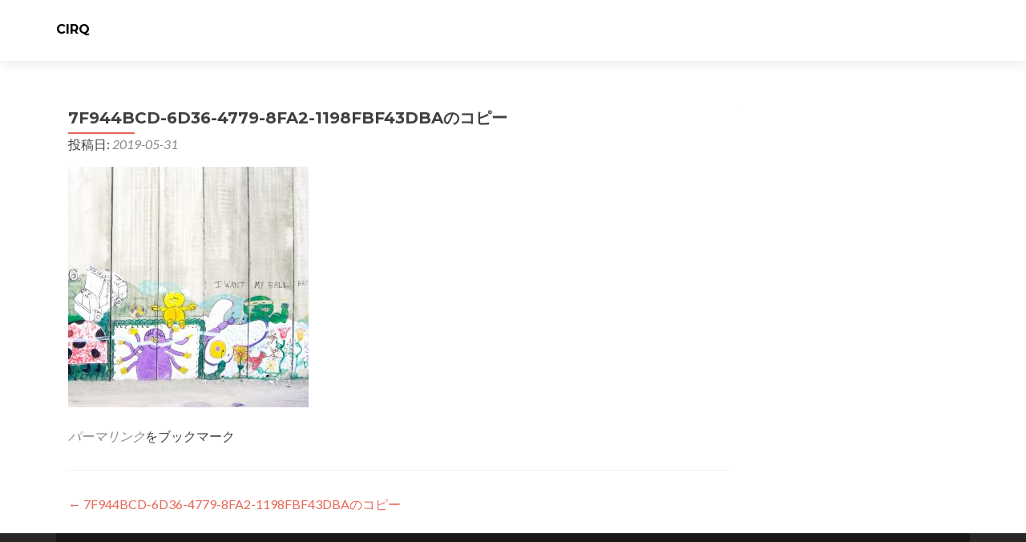

--- FILE ---
content_type: text/html; charset=UTF-8
request_url: https://cirq-cirq-cirq.com/7f944bcd-6d36-4779-8fa2-1198fbf43dba%E3%81%AE%E3%82%B3%E3%83%92%E3%82%9A%E3%83%BC/
body_size: 41220
content:
<!DOCTYPE html>

<html dir="ltr" lang="ja" prefix="og: https://ogp.me/ns#">

<head>

<meta charset="UTF-8">
<meta name="viewport" content="width=device-width, initial-scale=1">
<link rel="profile" href="http://gmpg.org/xfn/11">
<link rel="pingback" href="https://cirq-cirq-cirq.com/top/xmlrpc.php">

<title>7F944BCD-6D36-4779-8FA2-1198FBF43DBAのコピー | CIRQ</title>

		<!-- All in One SEO 4.5.9.2 - aioseo.com -->
		<meta name="robots" content="max-snippet:-1, max-image-preview:large, max-video-preview:-1" />
		<link rel="canonical" href="https://cirq-cirq-cirq.com/7f944bcd-6d36-4779-8fa2-1198fbf43dba%e3%81%ae%e3%82%b3%e3%83%92%e3%82%9a%e3%83%bc/" />
		<meta name="generator" content="All in One SEO (AIOSEO) 4.5.9.2" />
		<meta property="og:locale" content="ja_JP" />
		<meta property="og:site_name" content="CIRQ |" />
		<meta property="og:type" content="article" />
		<meta property="og:title" content="7F944BCD-6D36-4779-8FA2-1198FBF43DBAのコピー | CIRQ" />
		<meta property="og:url" content="https://cirq-cirq-cirq.com/7f944bcd-6d36-4779-8fa2-1198fbf43dba%e3%81%ae%e3%82%b3%e3%83%92%e3%82%9a%e3%83%bc/" />
		<meta property="article:published_time" content="2019-05-31T01:31:41+00:00" />
		<meta property="article:modified_time" content="2019-05-31T01:31:41+00:00" />
		<meta name="twitter:card" content="summary" />
		<meta name="twitter:title" content="7F944BCD-6D36-4779-8FA2-1198FBF43DBAのコピー | CIRQ" />
		<meta name="google" content="nositelinkssearchbox" />
		<script type="application/ld+json" class="aioseo-schema">
			{"@context":"https:\/\/schema.org","@graph":[{"@type":"BreadcrumbList","@id":"https:\/\/cirq-cirq-cirq.com\/7f944bcd-6d36-4779-8fa2-1198fbf43dba%e3%81%ae%e3%82%b3%e3%83%92%e3%82%9a%e3%83%bc\/#breadcrumblist","itemListElement":[{"@type":"ListItem","@id":"https:\/\/cirq-cirq-cirq.com\/#listItem","position":1,"name":"\u5bb6","item":"https:\/\/cirq-cirq-cirq.com\/","nextItem":"https:\/\/cirq-cirq-cirq.com\/7f944bcd-6d36-4779-8fa2-1198fbf43dba%e3%81%ae%e3%82%b3%e3%83%92%e3%82%9a%e3%83%bc\/#listItem"},{"@type":"ListItem","@id":"https:\/\/cirq-cirq-cirq.com\/7f944bcd-6d36-4779-8fa2-1198fbf43dba%e3%81%ae%e3%82%b3%e3%83%92%e3%82%9a%e3%83%bc\/#listItem","position":2,"name":"7F944BCD-6D36-4779-8FA2-1198FBF43DBA\u306e\u30b3\u30d2\u309a\u30fc","previousItem":"https:\/\/cirq-cirq-cirq.com\/#listItem"}]},{"@type":"ItemPage","@id":"https:\/\/cirq-cirq-cirq.com\/7f944bcd-6d36-4779-8fa2-1198fbf43dba%e3%81%ae%e3%82%b3%e3%83%92%e3%82%9a%e3%83%bc\/#itempage","url":"https:\/\/cirq-cirq-cirq.com\/7f944bcd-6d36-4779-8fa2-1198fbf43dba%e3%81%ae%e3%82%b3%e3%83%92%e3%82%9a%e3%83%bc\/","name":"7F944BCD-6D36-4779-8FA2-1198FBF43DBA\u306e\u30b3\u30d2\u309a\u30fc | CIRQ","inLanguage":"ja","isPartOf":{"@id":"https:\/\/cirq-cirq-cirq.com\/#website"},"breadcrumb":{"@id":"https:\/\/cirq-cirq-cirq.com\/7f944bcd-6d36-4779-8fa2-1198fbf43dba%e3%81%ae%e3%82%b3%e3%83%92%e3%82%9a%e3%83%bc\/#breadcrumblist"},"author":{"@id":"https:\/\/cirq-cirq-cirq.com\/author\/circus\/#author"},"creator":{"@id":"https:\/\/cirq-cirq-cirq.com\/author\/circus\/#author"},"datePublished":"2019-05-31T10:31:41+09:00","dateModified":"2019-05-31T10:31:41+09:00"},{"@type":"Organization","@id":"https:\/\/cirq-cirq-cirq.com\/#organization","name":"CIRQ","url":"https:\/\/cirq-cirq-cirq.com\/"},{"@type":"Person","@id":"https:\/\/cirq-cirq-cirq.com\/author\/circus\/#author","url":"https:\/\/cirq-cirq-cirq.com\/author\/circus\/","name":"circus","image":{"@type":"ImageObject","@id":"https:\/\/cirq-cirq-cirq.com\/7f944bcd-6d36-4779-8fa2-1198fbf43dba%e3%81%ae%e3%82%b3%e3%83%92%e3%82%9a%e3%83%bc\/#authorImage","url":"https:\/\/secure.gravatar.com\/avatar\/9b4236218230496974056bb12f489e7a?s=96&d=blank&r=g","width":96,"height":96,"caption":"circus"}},{"@type":"WebSite","@id":"https:\/\/cirq-cirq-cirq.com\/#website","url":"https:\/\/cirq-cirq-cirq.com\/","name":"CIRQ Inc.","inLanguage":"ja","publisher":{"@id":"https:\/\/cirq-cirq-cirq.com\/#organization"}}]}
		</script>
		<!-- All in One SEO -->

<link rel='dns-prefetch' href='//fonts.googleapis.com' />
<link rel="alternate" type="application/rss+xml" title="CIRQ &raquo; フィード" href="https://cirq-cirq-cirq.com/feed/" />
<link rel="alternate" type="application/rss+xml" title="CIRQ &raquo; コメントフィード" href="https://cirq-cirq-cirq.com/comments/feed/" />
<script type="text/javascript">
/* <![CDATA[ */
window._wpemojiSettings = {"baseUrl":"https:\/\/s.w.org\/images\/core\/emoji\/14.0.0\/72x72\/","ext":".png","svgUrl":"https:\/\/s.w.org\/images\/core\/emoji\/14.0.0\/svg\/","svgExt":".svg","source":{"concatemoji":"https:\/\/cirq-cirq-cirq.com\/top\/wp-includes\/js\/wp-emoji-release.min.js?ver=06cf4ad0208177efe1b1917d0cd2ef80"}};
/*! This file is auto-generated */
!function(i,n){var o,s,e;function c(e){try{var t={supportTests:e,timestamp:(new Date).valueOf()};sessionStorage.setItem(o,JSON.stringify(t))}catch(e){}}function p(e,t,n){e.clearRect(0,0,e.canvas.width,e.canvas.height),e.fillText(t,0,0);var t=new Uint32Array(e.getImageData(0,0,e.canvas.width,e.canvas.height).data),r=(e.clearRect(0,0,e.canvas.width,e.canvas.height),e.fillText(n,0,0),new Uint32Array(e.getImageData(0,0,e.canvas.width,e.canvas.height).data));return t.every(function(e,t){return e===r[t]})}function u(e,t,n){switch(t){case"flag":return n(e,"\ud83c\udff3\ufe0f\u200d\u26a7\ufe0f","\ud83c\udff3\ufe0f\u200b\u26a7\ufe0f")?!1:!n(e,"\ud83c\uddfa\ud83c\uddf3","\ud83c\uddfa\u200b\ud83c\uddf3")&&!n(e,"\ud83c\udff4\udb40\udc67\udb40\udc62\udb40\udc65\udb40\udc6e\udb40\udc67\udb40\udc7f","\ud83c\udff4\u200b\udb40\udc67\u200b\udb40\udc62\u200b\udb40\udc65\u200b\udb40\udc6e\u200b\udb40\udc67\u200b\udb40\udc7f");case"emoji":return!n(e,"\ud83e\udef1\ud83c\udffb\u200d\ud83e\udef2\ud83c\udfff","\ud83e\udef1\ud83c\udffb\u200b\ud83e\udef2\ud83c\udfff")}return!1}function f(e,t,n){var r="undefined"!=typeof WorkerGlobalScope&&self instanceof WorkerGlobalScope?new OffscreenCanvas(300,150):i.createElement("canvas"),a=r.getContext("2d",{willReadFrequently:!0}),o=(a.textBaseline="top",a.font="600 32px Arial",{});return e.forEach(function(e){o[e]=t(a,e,n)}),o}function t(e){var t=i.createElement("script");t.src=e,t.defer=!0,i.head.appendChild(t)}"undefined"!=typeof Promise&&(o="wpEmojiSettingsSupports",s=["flag","emoji"],n.supports={everything:!0,everythingExceptFlag:!0},e=new Promise(function(e){i.addEventListener("DOMContentLoaded",e,{once:!0})}),new Promise(function(t){var n=function(){try{var e=JSON.parse(sessionStorage.getItem(o));if("object"==typeof e&&"number"==typeof e.timestamp&&(new Date).valueOf()<e.timestamp+604800&&"object"==typeof e.supportTests)return e.supportTests}catch(e){}return null}();if(!n){if("undefined"!=typeof Worker&&"undefined"!=typeof OffscreenCanvas&&"undefined"!=typeof URL&&URL.createObjectURL&&"undefined"!=typeof Blob)try{var e="postMessage("+f.toString()+"("+[JSON.stringify(s),u.toString(),p.toString()].join(",")+"));",r=new Blob([e],{type:"text/javascript"}),a=new Worker(URL.createObjectURL(r),{name:"wpTestEmojiSupports"});return void(a.onmessage=function(e){c(n=e.data),a.terminate(),t(n)})}catch(e){}c(n=f(s,u,p))}t(n)}).then(function(e){for(var t in e)n.supports[t]=e[t],n.supports.everything=n.supports.everything&&n.supports[t],"flag"!==t&&(n.supports.everythingExceptFlag=n.supports.everythingExceptFlag&&n.supports[t]);n.supports.everythingExceptFlag=n.supports.everythingExceptFlag&&!n.supports.flag,n.DOMReady=!1,n.readyCallback=function(){n.DOMReady=!0}}).then(function(){return e}).then(function(){var e;n.supports.everything||(n.readyCallback(),(e=n.source||{}).concatemoji?t(e.concatemoji):e.wpemoji&&e.twemoji&&(t(e.twemoji),t(e.wpemoji)))}))}((window,document),window._wpemojiSettings);
/* ]]> */
</script>
<style id='wp-emoji-styles-inline-css' type='text/css'>

	img.wp-smiley, img.emoji {
		display: inline !important;
		border: none !important;
		box-shadow: none !important;
		height: 1em !important;
		width: 1em !important;
		margin: 0 0.07em !important;
		vertical-align: -0.1em !important;
		background: none !important;
		padding: 0 !important;
	}
</style>
<link rel='stylesheet' id='wp-block-library-css' href='https://cirq-cirq-cirq.com/top/wp-includes/css/dist/block-library/style.min.css?ver=06cf4ad0208177efe1b1917d0cd2ef80' type='text/css' media='all' />
<style id='classic-theme-styles-inline-css' type='text/css'>
/*! This file is auto-generated */
.wp-block-button__link{color:#fff;background-color:#32373c;border-radius:9999px;box-shadow:none;text-decoration:none;padding:calc(.667em + 2px) calc(1.333em + 2px);font-size:1.125em}.wp-block-file__button{background:#32373c;color:#fff;text-decoration:none}
</style>
<style id='global-styles-inline-css' type='text/css'>
body{--wp--preset--color--black: #000000;--wp--preset--color--cyan-bluish-gray: #abb8c3;--wp--preset--color--white: #ffffff;--wp--preset--color--pale-pink: #f78da7;--wp--preset--color--vivid-red: #cf2e2e;--wp--preset--color--luminous-vivid-orange: #ff6900;--wp--preset--color--luminous-vivid-amber: #fcb900;--wp--preset--color--light-green-cyan: #7bdcb5;--wp--preset--color--vivid-green-cyan: #00d084;--wp--preset--color--pale-cyan-blue: #8ed1fc;--wp--preset--color--vivid-cyan-blue: #0693e3;--wp--preset--color--vivid-purple: #9b51e0;--wp--preset--gradient--vivid-cyan-blue-to-vivid-purple: linear-gradient(135deg,rgba(6,147,227,1) 0%,rgb(155,81,224) 100%);--wp--preset--gradient--light-green-cyan-to-vivid-green-cyan: linear-gradient(135deg,rgb(122,220,180) 0%,rgb(0,208,130) 100%);--wp--preset--gradient--luminous-vivid-amber-to-luminous-vivid-orange: linear-gradient(135deg,rgba(252,185,0,1) 0%,rgba(255,105,0,1) 100%);--wp--preset--gradient--luminous-vivid-orange-to-vivid-red: linear-gradient(135deg,rgba(255,105,0,1) 0%,rgb(207,46,46) 100%);--wp--preset--gradient--very-light-gray-to-cyan-bluish-gray: linear-gradient(135deg,rgb(238,238,238) 0%,rgb(169,184,195) 100%);--wp--preset--gradient--cool-to-warm-spectrum: linear-gradient(135deg,rgb(74,234,220) 0%,rgb(151,120,209) 20%,rgb(207,42,186) 40%,rgb(238,44,130) 60%,rgb(251,105,98) 80%,rgb(254,248,76) 100%);--wp--preset--gradient--blush-light-purple: linear-gradient(135deg,rgb(255,206,236) 0%,rgb(152,150,240) 100%);--wp--preset--gradient--blush-bordeaux: linear-gradient(135deg,rgb(254,205,165) 0%,rgb(254,45,45) 50%,rgb(107,0,62) 100%);--wp--preset--gradient--luminous-dusk: linear-gradient(135deg,rgb(255,203,112) 0%,rgb(199,81,192) 50%,rgb(65,88,208) 100%);--wp--preset--gradient--pale-ocean: linear-gradient(135deg,rgb(255,245,203) 0%,rgb(182,227,212) 50%,rgb(51,167,181) 100%);--wp--preset--gradient--electric-grass: linear-gradient(135deg,rgb(202,248,128) 0%,rgb(113,206,126) 100%);--wp--preset--gradient--midnight: linear-gradient(135deg,rgb(2,3,129) 0%,rgb(40,116,252) 100%);--wp--preset--font-size--small: 13px;--wp--preset--font-size--medium: 20px;--wp--preset--font-size--large: 36px;--wp--preset--font-size--x-large: 42px;--wp--preset--spacing--20: 0.44rem;--wp--preset--spacing--30: 0.67rem;--wp--preset--spacing--40: 1rem;--wp--preset--spacing--50: 1.5rem;--wp--preset--spacing--60: 2.25rem;--wp--preset--spacing--70: 3.38rem;--wp--preset--spacing--80: 5.06rem;--wp--preset--shadow--natural: 6px 6px 9px rgba(0, 0, 0, 0.2);--wp--preset--shadow--deep: 12px 12px 50px rgba(0, 0, 0, 0.4);--wp--preset--shadow--sharp: 6px 6px 0px rgba(0, 0, 0, 0.2);--wp--preset--shadow--outlined: 6px 6px 0px -3px rgba(255, 255, 255, 1), 6px 6px rgba(0, 0, 0, 1);--wp--preset--shadow--crisp: 6px 6px 0px rgba(0, 0, 0, 1);}:where(.is-layout-flex){gap: 0.5em;}:where(.is-layout-grid){gap: 0.5em;}body .is-layout-flow > .alignleft{float: left;margin-inline-start: 0;margin-inline-end: 2em;}body .is-layout-flow > .alignright{float: right;margin-inline-start: 2em;margin-inline-end: 0;}body .is-layout-flow > .aligncenter{margin-left: auto !important;margin-right: auto !important;}body .is-layout-constrained > .alignleft{float: left;margin-inline-start: 0;margin-inline-end: 2em;}body .is-layout-constrained > .alignright{float: right;margin-inline-start: 2em;margin-inline-end: 0;}body .is-layout-constrained > .aligncenter{margin-left: auto !important;margin-right: auto !important;}body .is-layout-constrained > :where(:not(.alignleft):not(.alignright):not(.alignfull)){max-width: var(--wp--style--global--content-size);margin-left: auto !important;margin-right: auto !important;}body .is-layout-constrained > .alignwide{max-width: var(--wp--style--global--wide-size);}body .is-layout-flex{display: flex;}body .is-layout-flex{flex-wrap: wrap;align-items: center;}body .is-layout-flex > *{margin: 0;}body .is-layout-grid{display: grid;}body .is-layout-grid > *{margin: 0;}:where(.wp-block-columns.is-layout-flex){gap: 2em;}:where(.wp-block-columns.is-layout-grid){gap: 2em;}:where(.wp-block-post-template.is-layout-flex){gap: 1.25em;}:where(.wp-block-post-template.is-layout-grid){gap: 1.25em;}.has-black-color{color: var(--wp--preset--color--black) !important;}.has-cyan-bluish-gray-color{color: var(--wp--preset--color--cyan-bluish-gray) !important;}.has-white-color{color: var(--wp--preset--color--white) !important;}.has-pale-pink-color{color: var(--wp--preset--color--pale-pink) !important;}.has-vivid-red-color{color: var(--wp--preset--color--vivid-red) !important;}.has-luminous-vivid-orange-color{color: var(--wp--preset--color--luminous-vivid-orange) !important;}.has-luminous-vivid-amber-color{color: var(--wp--preset--color--luminous-vivid-amber) !important;}.has-light-green-cyan-color{color: var(--wp--preset--color--light-green-cyan) !important;}.has-vivid-green-cyan-color{color: var(--wp--preset--color--vivid-green-cyan) !important;}.has-pale-cyan-blue-color{color: var(--wp--preset--color--pale-cyan-blue) !important;}.has-vivid-cyan-blue-color{color: var(--wp--preset--color--vivid-cyan-blue) !important;}.has-vivid-purple-color{color: var(--wp--preset--color--vivid-purple) !important;}.has-black-background-color{background-color: var(--wp--preset--color--black) !important;}.has-cyan-bluish-gray-background-color{background-color: var(--wp--preset--color--cyan-bluish-gray) !important;}.has-white-background-color{background-color: var(--wp--preset--color--white) !important;}.has-pale-pink-background-color{background-color: var(--wp--preset--color--pale-pink) !important;}.has-vivid-red-background-color{background-color: var(--wp--preset--color--vivid-red) !important;}.has-luminous-vivid-orange-background-color{background-color: var(--wp--preset--color--luminous-vivid-orange) !important;}.has-luminous-vivid-amber-background-color{background-color: var(--wp--preset--color--luminous-vivid-amber) !important;}.has-light-green-cyan-background-color{background-color: var(--wp--preset--color--light-green-cyan) !important;}.has-vivid-green-cyan-background-color{background-color: var(--wp--preset--color--vivid-green-cyan) !important;}.has-pale-cyan-blue-background-color{background-color: var(--wp--preset--color--pale-cyan-blue) !important;}.has-vivid-cyan-blue-background-color{background-color: var(--wp--preset--color--vivid-cyan-blue) !important;}.has-vivid-purple-background-color{background-color: var(--wp--preset--color--vivid-purple) !important;}.has-black-border-color{border-color: var(--wp--preset--color--black) !important;}.has-cyan-bluish-gray-border-color{border-color: var(--wp--preset--color--cyan-bluish-gray) !important;}.has-white-border-color{border-color: var(--wp--preset--color--white) !important;}.has-pale-pink-border-color{border-color: var(--wp--preset--color--pale-pink) !important;}.has-vivid-red-border-color{border-color: var(--wp--preset--color--vivid-red) !important;}.has-luminous-vivid-orange-border-color{border-color: var(--wp--preset--color--luminous-vivid-orange) !important;}.has-luminous-vivid-amber-border-color{border-color: var(--wp--preset--color--luminous-vivid-amber) !important;}.has-light-green-cyan-border-color{border-color: var(--wp--preset--color--light-green-cyan) !important;}.has-vivid-green-cyan-border-color{border-color: var(--wp--preset--color--vivid-green-cyan) !important;}.has-pale-cyan-blue-border-color{border-color: var(--wp--preset--color--pale-cyan-blue) !important;}.has-vivid-cyan-blue-border-color{border-color: var(--wp--preset--color--vivid-cyan-blue) !important;}.has-vivid-purple-border-color{border-color: var(--wp--preset--color--vivid-purple) !important;}.has-vivid-cyan-blue-to-vivid-purple-gradient-background{background: var(--wp--preset--gradient--vivid-cyan-blue-to-vivid-purple) !important;}.has-light-green-cyan-to-vivid-green-cyan-gradient-background{background: var(--wp--preset--gradient--light-green-cyan-to-vivid-green-cyan) !important;}.has-luminous-vivid-amber-to-luminous-vivid-orange-gradient-background{background: var(--wp--preset--gradient--luminous-vivid-amber-to-luminous-vivid-orange) !important;}.has-luminous-vivid-orange-to-vivid-red-gradient-background{background: var(--wp--preset--gradient--luminous-vivid-orange-to-vivid-red) !important;}.has-very-light-gray-to-cyan-bluish-gray-gradient-background{background: var(--wp--preset--gradient--very-light-gray-to-cyan-bluish-gray) !important;}.has-cool-to-warm-spectrum-gradient-background{background: var(--wp--preset--gradient--cool-to-warm-spectrum) !important;}.has-blush-light-purple-gradient-background{background: var(--wp--preset--gradient--blush-light-purple) !important;}.has-blush-bordeaux-gradient-background{background: var(--wp--preset--gradient--blush-bordeaux) !important;}.has-luminous-dusk-gradient-background{background: var(--wp--preset--gradient--luminous-dusk) !important;}.has-pale-ocean-gradient-background{background: var(--wp--preset--gradient--pale-ocean) !important;}.has-electric-grass-gradient-background{background: var(--wp--preset--gradient--electric-grass) !important;}.has-midnight-gradient-background{background: var(--wp--preset--gradient--midnight) !important;}.has-small-font-size{font-size: var(--wp--preset--font-size--small) !important;}.has-medium-font-size{font-size: var(--wp--preset--font-size--medium) !important;}.has-large-font-size{font-size: var(--wp--preset--font-size--large) !important;}.has-x-large-font-size{font-size: var(--wp--preset--font-size--x-large) !important;}
.wp-block-navigation a:where(:not(.wp-element-button)){color: inherit;}
:where(.wp-block-post-template.is-layout-flex){gap: 1.25em;}:where(.wp-block-post-template.is-layout-grid){gap: 1.25em;}
:where(.wp-block-columns.is-layout-flex){gap: 2em;}:where(.wp-block-columns.is-layout-grid){gap: 2em;}
.wp-block-pullquote{font-size: 1.5em;line-height: 1.6;}
</style>
<link rel='stylesheet' id='contact-form-7-css' href='https://cirq-cirq-cirq.com/top/wp-content/plugins/contact-form-7/includes/css/styles.css?ver=5.9.3' type='text/css' media='all' />
<link rel='stylesheet' id='whats-new-style-css' href='https://cirq-cirq-cirq.com/top/wp-content/plugins/whats-new-genarator/whats-new.css?ver=2.0.2' type='text/css' media='all' />
<link rel='stylesheet' id='parent-style-css' href='https://cirq-cirq-cirq.com/top/wp-content/themes/zerif-lite/style.css?ver=06cf4ad0208177efe1b1917d0cd2ef80' type='text/css' media='all' />
<link rel='stylesheet' id='child-style-css' href='https://cirq-cirq-cirq.com/top/wp-content/themes/zerif-lite-child/style.css?ver=06cf4ad0208177efe1b1917d0cd2ef80' type='text/css' media='all' />
<link rel='stylesheet' id='zerif_font-css' href='//fonts.googleapis.com/css?family=Lato%3A300%2C400%2C700%2C400italic%7CMontserrat%3A400%2C700%7CHomemade+Apple&#038;subset=latin%2Clatin-ext' type='text/css' media='all' />
<link rel='stylesheet' id='zerif_font_all-css' href='//fonts.googleapis.com/css?family=Open+Sans%3A300%2C300italic%2C400%2C400italic%2C600%2C600italic%2C700%2C700italic%2C800%2C800italic&#038;subset=latin&#038;ver=06cf4ad0208177efe1b1917d0cd2ef80' type='text/css' media='all' />
<link rel='stylesheet' id='zerif_bootstrap_style-css' href='https://cirq-cirq-cirq.com/top/wp-content/themes/zerif-lite/css/bootstrap.css?ver=06cf4ad0208177efe1b1917d0cd2ef80' type='text/css' media='all' />
<link rel='stylesheet' id='zerif_fontawesome-css' href='https://cirq-cirq-cirq.com/top/wp-content/themes/zerif-lite/css/font-awesome.min.css?ver=v1' type='text/css' media='all' />
<link rel='stylesheet' id='zerif_style-css' href='https://cirq-cirq-cirq.com/top/wp-content/themes/zerif-lite-child/style.css?ver=1.8.5.49' type='text/css' media='all' />
<link rel='stylesheet' id='zerif_responsive_style-css' href='https://cirq-cirq-cirq.com/top/wp-content/themes/zerif-lite/css/responsive.css?ver=1.8.5.49' type='text/css' media='all' />
<!--[if lt IE 9]>
<link rel='stylesheet' id='zerif_ie_style-css' href='https://cirq-cirq-cirq.com/top/wp-content/themes/zerif-lite/css/ie.css?ver=1.8.5.49' type='text/css' media='all' />
<![endif]-->
<link rel='stylesheet' id='elementor-icons-css' href='https://cirq-cirq-cirq.com/top/wp-content/plugins/elementor/assets/lib/eicons/css/elementor-icons.min.css?ver=5.15.0' type='text/css' media='all' />
<link rel='stylesheet' id='elementor-frontend-legacy-css' href='https://cirq-cirq-cirq.com/top/wp-content/plugins/elementor/assets/css/frontend-legacy.min.css?ver=3.6.8' type='text/css' media='all' />
<link rel='stylesheet' id='elementor-frontend-css' href='https://cirq-cirq-cirq.com/top/wp-content/plugins/elementor/assets/css/frontend.min.css?ver=3.6.8' type='text/css' media='all' />
<link rel='stylesheet' id='elementor-post-6203-css' href='https://cirq-cirq-cirq.com/top/wp-content/uploads/elementor/css/post-6203.css?ver=1639645497' type='text/css' media='all' />
<link rel='stylesheet' id='elementor-pro-css' href='https://cirq-cirq-cirq.com/top/wp-content/plugins/elementor-pro/assets/css/frontend.min.css?ver=3.1.0' type='text/css' media='all' />
<link rel='stylesheet' id='font-awesome-5-all-css' href='https://cirq-cirq-cirq.com/top/wp-content/plugins/elementor/assets/lib/font-awesome/css/all.min.css?ver=3.6.8' type='text/css' media='all' />
<link rel='stylesheet' id='font-awesome-4-shim-css' href='https://cirq-cirq-cirq.com/top/wp-content/plugins/elementor/assets/lib/font-awesome/css/v4-shims.min.css?ver=3.6.8' type='text/css' media='all' />
<link rel='stylesheet' id='elementor-global-css' href='https://cirq-cirq-cirq.com/top/wp-content/uploads/elementor/css/global.css?ver=1639645498' type='text/css' media='all' />
<link rel='stylesheet' id='elementor-post-3748-css' href='https://cirq-cirq-cirq.com/top/wp-content/uploads/elementor/css/post-3748.css?ver=1639645499' type='text/css' media='all' />
<link rel='stylesheet' id='google-fonts-1-css' href='https://fonts.googleapis.com/css?family=Roboto%3A100%2C100italic%2C200%2C200italic%2C300%2C300italic%2C400%2C400italic%2C500%2C500italic%2C600%2C600italic%2C700%2C700italic%2C800%2C800italic%2C900%2C900italic%7CRoboto+Slab%3A100%2C100italic%2C200%2C200italic%2C300%2C300italic%2C400%2C400italic%2C500%2C500italic%2C600%2C600italic%2C700%2C700italic%2C800%2C800italic%2C900%2C900italic%7CHanuman%3A100%2C100italic%2C200%2C200italic%2C300%2C300italic%2C400%2C400italic%2C500%2C500italic%2C600%2C600italic%2C700%2C700italic%2C800%2C800italic%2C900%2C900italic&#038;display=auto&#038;ver=06cf4ad0208177efe1b1917d0cd2ef80' type='text/css' media='all' />
<script type="text/javascript" src="https://cirq-cirq-cirq.com/top/wp-includes/js/jquery/jquery.min.js?ver=3.7.1" id="jquery-core-js"></script>
<script type="text/javascript" src="https://cirq-cirq-cirq.com/top/wp-includes/js/jquery/jquery-migrate.min.js?ver=3.4.1" id="jquery-migrate-js"></script>
<!--[if lt IE 9]>
<script type="text/javascript" src="https://cirq-cirq-cirq.com/top/wp-content/themes/zerif-lite/js/html5.js?ver=06cf4ad0208177efe1b1917d0cd2ef80" id="zerif_html5-js"></script>
<![endif]-->
<script type="text/javascript" src="https://cirq-cirq-cirq.com/top/wp-content/plugins/elementor/assets/lib/font-awesome/js/v4-shims.min.js?ver=3.6.8" id="font-awesome-4-shim-js"></script>
<link rel="https://api.w.org/" href="https://cirq-cirq-cirq.com/wp-json/" /><link rel="alternate" type="application/json" href="https://cirq-cirq-cirq.com/wp-json/wp/v2/media/3941" /><link rel="EditURI" type="application/rsd+xml" title="RSD" href="https://cirq-cirq-cirq.com/top/xmlrpc.php?rsd" />

<link rel='shortlink' href='https://cirq-cirq-cirq.com/?p=3941' />
<link rel="alternate" type="application/json+oembed" href="https://cirq-cirq-cirq.com/wp-json/oembed/1.0/embed?url=https%3A%2F%2Fcirq-cirq-cirq.com%2F7f944bcd-6d36-4779-8fa2-1198fbf43dba%25e3%2581%25ae%25e3%2582%25b3%25e3%2583%2592%25e3%2582%259a%25e3%2583%25bc%2F" />
<link rel="alternate" type="text/xml+oembed" href="https://cirq-cirq-cirq.com/wp-json/oembed/1.0/embed?url=https%3A%2F%2Fcirq-cirq-cirq.com%2F7f944bcd-6d36-4779-8fa2-1198fbf43dba%25e3%2581%25ae%25e3%2582%25b3%25e3%2583%2592%25e3%2582%259a%25e3%2583%25bc%2F&#038;format=xml" />

<link rel="stylesheet" href="https://cirq-cirq-cirq.com/top/wp-content/plugins/count-per-day/counter.css" type="text/css" />
<!-- Enter your scripts here --><link rel="icon" href="https://cirq-cirq-cirq.com/top/wp-content/uploads/2021/12/cropped-0911-32x32.png" sizes="32x32" />
<link rel="icon" href="https://cirq-cirq-cirq.com/top/wp-content/uploads/2021/12/cropped-0911-192x192.png" sizes="192x192" />
<link rel="apple-touch-icon" href="https://cirq-cirq-cirq.com/top/wp-content/uploads/2021/12/cropped-0911-180x180.png" />
<meta name="msapplication-TileImage" content="https://cirq-cirq-cirq.com/top/wp-content/uploads/2021/12/cropped-0911-270x270.png" />

</head>


	<body class="attachment-template-default single single-attachment postid-3941 attachmentid-3941 attachment-jpeg elementor-default elementor-kit-6203" >

	

<div id="mobilebgfix">
	<div class="mobile-bg-fix-img-wrap">
		<div class="mobile-bg-fix-img"></div>
	</div>
	<div class="mobile-bg-fix-whole-site">


<header id="home" class="header" itemscope="itemscope" itemtype="http://schema.org/WPHeader">

	<div id="main-nav" class="navbar navbar-inverse bs-docs-nav" role="banner">

		<div class="container">

			
			<div class="navbar-header responsive-logo">

				<button class="navbar-toggle collapsed" type="button" data-toggle="collapse" data-target=".bs-navbar-collapse">

				<span class="sr-only">ナビゲーション切り替え</span>

				<span class="icon-bar"></span>

				<span class="icon-bar"></span>

				<span class="icon-bar"></span>

				</button>

					<div class="navbar-brand" itemscope itemtype="http://schema.org/Organization">

													<div class="site-title-tagline-wrapper">
								<h1 class="site-title">
									<a href=" https://cirq-cirq-cirq.com/ ">
										CIRQ									</a>
								</h1>

								
							</div> <!-- /.site-title-tagline-wrapper -->

						
					</div> <!-- /.navbar-brand -->

				</div> <!-- /.navbar-header -->

			
		
		<nav class="navbar-collapse bs-navbar-collapse collapse" id="site-navigation" itemscope itemtype="http://schema.org/SiteNavigationElement">
			<a class="screen-reader-text skip-link" href="#content">コンテンツへスキップ</a>
					</nav>

		
		</div> <!-- /.container -->

		
	</div> <!-- /#main-nav -->
	<!-- / END TOP BAR -->

<div class="clear"></div>

</header> <!-- / END HOME SECTION  -->

<div id="content" class="site-content">

	<div class="container">
				<div class="content-left-wrap col-md-9">
						<div id="primary" class="content-area">
				<main itemscope itemtype="http://schema.org/WebPageElement" itemprop="mainContentOfPage" id="main" class="site-main">
				<article id="post-3941" class="post-3941 attachment type-attachment status-inherit hentry">

	<header class="entry-header">

		<h1 class="entry-title">7F944BCD-6D36-4779-8FA2-1198FBF43DBAのコピー</h1>

		<div class="entry-meta">

			<span class="posted-on">投稿日: <a href="https://cirq-cirq-cirq.com/7f944bcd-6d36-4779-8fa2-1198fbf43dba%e3%81%ae%e3%82%b3%e3%83%92%e3%82%9a%e3%83%bc/" rel="bookmark"><time class="entry-date published" datetime="2019-05-31T10:31:41+09:00">2019-05-31</time></a></span><span class="byline"> 投稿者: <span class="author vcard"><a class="url fn n" href="https://cirq-cirq-cirq.com/author/circus/">circus</a></span></span>
		</div><!-- .entry-meta -->

	</header><!-- .entry-header -->

	<div class="entry-content">

		<p class="attachment"><a href='https://cirq-cirq-cirq.com/top/wp-content/uploads/2019/05/b584576f5b4a838751630286c0e682cd.jpg'><img fetchpriority="high" decoding="async" width="300" height="300" src="https://cirq-cirq-cirq.com/top/wp-content/uploads/2019/05/b584576f5b4a838751630286c0e682cd-300x300.jpg" class="attachment-medium size-medium" alt="" srcset="https://cirq-cirq-cirq.com/top/wp-content/uploads/2019/05/b584576f5b4a838751630286c0e682cd-300x300.jpg 300w, https://cirq-cirq-cirq.com/top/wp-content/uploads/2019/05/b584576f5b4a838751630286c0e682cd-150x150.jpg 150w, https://cirq-cirq-cirq.com/top/wp-content/uploads/2019/05/b584576f5b4a838751630286c0e682cd-768x768.jpg 768w, https://cirq-cirq-cirq.com/top/wp-content/uploads/2019/05/b584576f5b4a838751630286c0e682cd-1024x1024.jpg 1024w, https://cirq-cirq-cirq.com/top/wp-content/uploads/2019/05/b584576f5b4a838751630286c0e682cd-250x250.jpg 250w, https://cirq-cirq-cirq.com/top/wp-content/uploads/2019/05/b584576f5b4a838751630286c0e682cd-174x174.jpg 174w, https://cirq-cirq-cirq.com/top/wp-content/uploads/2019/05/b584576f5b4a838751630286c0e682cd.jpg 1213w" sizes="(max-width: 300px) 100vw, 300px" /></a></p>

	</div><!-- .entry-content -->

	<footer class="entry-footer">

		<a href="https://cirq-cirq-cirq.com/7f944bcd-6d36-4779-8fa2-1198fbf43dba%e3%81%ae%e3%82%b3%e3%83%92%e3%82%9a%e3%83%bc/" rel="bookmark">パーマリンク</a>をブックマーク
		
	</footer><!-- .entry-footer -->

</article><!-- #post-## -->

	<nav class="navigation post-navigation" aria-label="投稿">
		<h2 class="screen-reader-text">投稿ナビゲーション</h2>
		<div class="nav-links"><div class="nav-previous"><a href="https://cirq-cirq-cirq.com/7f944bcd-6d36-4779-8fa2-1198fbf43dba%e3%81%ae%e3%82%b3%e3%83%92%e3%82%9a%e3%83%bc/" rel="prev"><span class="meta-nav">&larr;</span> 7F944BCD-6D36-4779-8FA2-1198FBF43DBAのコピー</a></div></div>
	</nav>				</main><!-- #main -->
			</div><!-- #primary -->
					</div><!-- .content-left-wrap -->
						<div class="sidebar-wrap col-md-3 content-left-wrap">
			

	<div id="secondary" class="widget-area" role="complementary">

		
		<aside id="text-5" class="widget widget_text">			<div class="textwidget"></div>
		</aside>
		
	</div><!-- #secondary -->

			</div><!-- .sidebar-wrap -->
			</div><!-- .container -->

</div><!-- .site-content -->


<footer id="footer" itemscope="itemscope" itemtype="http://schema.org/WPFooter">

	
	<div class="container">

		
		<div class="col-md-12 copyright"><div class="zerif-copyright-box"><a class="zerif-copyright" rel="nofollow">Zerif Lite </a>developed by <a class="zerif-copyright" href="https://themeisle.com"  target="_blank" rel="nofollow">ThemeIsle</a></div></div>	</div> <!-- / END CONTAINER -->

</footer> <!-- / END FOOOTER  -->


	</div><!-- mobile-bg-fix-whole-site -->
</div><!-- .mobile-bg-fix-wrap -->


<!-- Enter your scripts here -->		<div data-elementor-type="popup" data-elementor-id="3748" class="elementor elementor-3748 elementor-location-popup" data-elementor-settings="{&quot;entrance_animation&quot;:&quot;zoomIn&quot;,&quot;entrance_animation_duration&quot;:{&quot;unit&quot;:&quot;px&quot;,&quot;size&quot;:0.1,&quot;sizes&quot;:[]},&quot;triggers&quot;:[],&quot;timing&quot;:[]}">
		<div class="elementor-section-wrap">
					<section class="elementor-section elementor-top-section elementor-element elementor-element-704ab3f2 elementor-section-boxed elementor-section-height-default elementor-section-height-default" data-id="704ab3f2" data-element_type="section">
						<div class="elementor-container elementor-column-gap-default">
							<div class="elementor-row">
					<div class="elementor-column elementor-col-100 elementor-top-column elementor-element elementor-element-6b91f59b" data-id="6b91f59b" data-element_type="column">
			<div class="elementor-column-wrap elementor-element-populated">
							<div class="elementor-widget-wrap">
						<div class="elementor-element elementor-element-4a2044ec elementor-widget elementor-widget-image" data-id="4a2044ec" data-element_type="widget" data-widget_type="image.default">
				<div class="elementor-widget-container">
								<div class="elementor-image">
												<img width="500" height="543" src="https://cirq-cirq-cirq.com/top/wp-content/uploads/2021/01/love_gif2-1.gif" class="attachment-full size-full" alt="" loading="lazy" />														</div>
						</div>
				</div>
				<div class="elementor-element elementor-element-5820302 elementor-widget elementor-widget-heading" data-id="5820302" data-element_type="widget" data-widget_type="heading.default">
				<div class="elementor-widget-container">
			<h2 class="elementor-heading-title elementor-size-default">15% off</h2>		</div>
				</div>
				<div class="elementor-element elementor-element-26a96c80 elementor-widget elementor-widget-heading" data-id="26a96c80" data-element_type="widget" data-widget_type="heading.default">
				<div class="elementor-widget-container">
			<h2 class="elementor-heading-title elementor-size-default">share the love</h2>		</div>
				</div>
				<div class="elementor-element elementor-element-f255285 elementor-widget elementor-widget-heading" data-id="f255285" data-element_type="widget" data-widget_type="heading.default">
				<div class="elementor-widget-container">
			<h2 class="elementor-heading-title elementor-size-default">coupon code: ILOVEYOU</h2>		</div>
				</div>
						</div>
					</div>
		</div>
								</div>
					</div>
		</section>
				</div>
		</div>
		<link rel='stylesheet' id='e-animations-css' href='https://cirq-cirq-cirq.com/top/wp-content/plugins/elementor/assets/lib/animations/animations.min.css?ver=3.6.8' type='text/css' media='all' />
<script type="text/javascript" src="https://cirq-cirq-cirq.com/top/wp-content/plugins/contact-form-7/includes/swv/js/index.js?ver=5.9.3" id="swv-js"></script>
<script type="text/javascript" id="contact-form-7-js-extra">
/* <![CDATA[ */
var wpcf7 = {"api":{"root":"https:\/\/cirq-cirq-cirq.com\/wp-json\/","namespace":"contact-form-7\/v1"}};
/* ]]> */
</script>
<script type="text/javascript" src="https://cirq-cirq-cirq.com/top/wp-content/plugins/contact-form-7/includes/js/index.js?ver=5.9.3" id="contact-form-7-js"></script>
<script type="text/javascript" src="https://cirq-cirq-cirq.com/top/wp-content/themes/zerif-lite/js/bootstrap.min.js?ver=1.8.5.49" id="zerif_bootstrap_script-js"></script>
<script type="text/javascript" src="https://cirq-cirq-cirq.com/top/wp-content/themes/zerif-lite/js/jquery.knob.js?ver=1.8.5.49" id="zerif_knob_nav-js"></script>
<script type="text/javascript" src="https://cirq-cirq-cirq.com/top/wp-content/themes/zerif-lite/js/smoothscroll.js?ver=1.8.5.49" id="zerif_smoothscroll-js"></script>
<script type="text/javascript" src="https://cirq-cirq-cirq.com/top/wp-content/themes/zerif-lite/js/scrollReveal.js?ver=1.8.5.49" id="zerif_scrollReveal_script-js"></script>
<script type="text/javascript" src="https://cirq-cirq-cirq.com/top/wp-content/themes/zerif-lite/js/zerif.js?ver=1.8.5.49" id="zerif_script-js"></script>
<script type="text/javascript" src="https://cirq-cirq-cirq.com/top/wp-content/plugins/elementor-pro/assets/js/webpack-pro.runtime.min.js?ver=3.1.0" id="elementor-pro-webpack-runtime-js"></script>
<script type="text/javascript" src="https://cirq-cirq-cirq.com/top/wp-content/plugins/elementor/assets/js/webpack.runtime.min.js?ver=3.6.8" id="elementor-webpack-runtime-js"></script>
<script type="text/javascript" src="https://cirq-cirq-cirq.com/top/wp-content/plugins/elementor/assets/js/frontend-modules.min.js?ver=3.6.8" id="elementor-frontend-modules-js"></script>
<script type="text/javascript" src="https://cirq-cirq-cirq.com/top/wp-content/plugins/elementor-pro/assets/lib/sticky/jquery.sticky.min.js?ver=3.1.0" id="elementor-sticky-js"></script>
<script type="text/javascript" id="elementor-pro-frontend-js-before">
/* <![CDATA[ */
var ElementorProFrontendConfig = {"ajaxurl":"https:\/\/cirq-cirq-cirq.com\/top\/wp-admin\/admin-ajax.php","nonce":"aeac52bbec","urls":{"assets":"https:\/\/cirq-cirq-cirq.com\/top\/wp-content\/plugins\/elementor-pro\/assets\/"},"i18n":{"toc_no_headings_found":"No headings were found on this page."},"shareButtonsNetworks":{"facebook":{"title":"Facebook","has_counter":true},"twitter":{"title":"Twitter"},"google":{"title":"Google+","has_counter":true},"linkedin":{"title":"LinkedIn","has_counter":true},"pinterest":{"title":"Pinterest","has_counter":true},"reddit":{"title":"Reddit","has_counter":true},"vk":{"title":"VK","has_counter":true},"odnoklassniki":{"title":"OK","has_counter":true},"tumblr":{"title":"Tumblr"},"digg":{"title":"Digg"},"skype":{"title":"Skype"},"stumbleupon":{"title":"StumbleUpon","has_counter":true},"mix":{"title":"Mix"},"telegram":{"title":"Telegram"},"pocket":{"title":"Pocket","has_counter":true},"xing":{"title":"XING","has_counter":true},"whatsapp":{"title":"WhatsApp"},"email":{"title":"Email"},"print":{"title":"Print"}},"facebook_sdk":{"lang":"ja","app_id":""},"lottie":{"defaultAnimationUrl":"https:\/\/cirq-cirq-cirq.com\/top\/wp-content\/plugins\/elementor-pro\/modules\/lottie\/assets\/animations\/default.json"}};
/* ]]> */
</script>
<script type="text/javascript" src="https://cirq-cirq-cirq.com/top/wp-content/plugins/elementor-pro/assets/js/frontend.min.js?ver=3.1.0" id="elementor-pro-frontend-js"></script>
<script type="text/javascript" src="https://cirq-cirq-cirq.com/top/wp-content/plugins/elementor/assets/lib/waypoints/waypoints.min.js?ver=4.0.2" id="elementor-waypoints-js"></script>
<script type="text/javascript" src="https://cirq-cirq-cirq.com/top/wp-includes/js/jquery/ui/core.min.js?ver=1.13.2" id="jquery-ui-core-js"></script>
<script type="text/javascript" src="https://cirq-cirq-cirq.com/top/wp-content/plugins/elementor/assets/lib/swiper/swiper.min.js?ver=5.3.6" id="swiper-js"></script>
<script type="text/javascript" src="https://cirq-cirq-cirq.com/top/wp-content/plugins/elementor/assets/lib/share-link/share-link.min.js?ver=3.6.8" id="share-link-js"></script>
<script type="text/javascript" src="https://cirq-cirq-cirq.com/top/wp-content/plugins/elementor/assets/lib/dialog/dialog.min.js?ver=4.9.0" id="elementor-dialog-js"></script>
<script type="text/javascript" id="elementor-frontend-js-before">
/* <![CDATA[ */
var elementorFrontendConfig = {"environmentMode":{"edit":false,"wpPreview":false,"isScriptDebug":false},"i18n":{"shareOnFacebook":"Facebook \u3067\u5171\u6709","shareOnTwitter":"Twitter \u3067\u5171\u6709","pinIt":"\u30d4\u30f3\u3059\u308b","download":"\u30c0\u30a6\u30f3\u30ed\u30fc\u30c9","downloadImage":"\u753b\u50cf\u3092\u30c0\u30a6\u30f3\u30ed\u30fc\u30c9","fullscreen":"\u30d5\u30eb\u30b9\u30af\u30ea\u30fc\u30f3","zoom":"\u30ba\u30fc\u30e0","share":"\u30b7\u30a7\u30a2","playVideo":"\u52d5\u753b\u518d\u751f","previous":"\u524d","next":"\u6b21","close":"\u9589\u3058\u308b"},"is_rtl":false,"breakpoints":{"xs":0,"sm":480,"md":768,"lg":1025,"xl":1440,"xxl":1600},"responsive":{"breakpoints":{"mobile":{"label":"\u30e2\u30d0\u30a4\u30eb","value":767,"default_value":767,"direction":"max","is_enabled":true},"mobile_extra":{"label":"Mobile Extra","value":880,"default_value":880,"direction":"max","is_enabled":false},"tablet":{"label":"\u30bf\u30d6\u30ec\u30c3\u30c8","value":1024,"default_value":1024,"direction":"max","is_enabled":true},"tablet_extra":{"label":"Tablet Extra","value":1200,"default_value":1200,"direction":"max","is_enabled":false},"laptop":{"label":"\u30ce\u30fc\u30c8\u30d1\u30bd\u30b3\u30f3","value":1366,"default_value":1366,"direction":"max","is_enabled":false},"widescreen":{"label":"\u30ef\u30a4\u30c9\u30b9\u30af\u30ea\u30fc\u30f3","value":2400,"default_value":2400,"direction":"min","is_enabled":false}}},"version":"3.6.8","is_static":false,"experimentalFeatures":{"e_import_export":true,"e_hidden_wordpress_widgets":true,"landing-pages":true,"elements-color-picker":true,"favorite-widgets":true,"admin-top-bar":true},"urls":{"assets":"https:\/\/cirq-cirq-cirq.com\/top\/wp-content\/plugins\/elementor\/assets\/"},"settings":{"page":[],"editorPreferences":[]},"kit":{"active_breakpoints":["viewport_mobile","viewport_tablet"],"global_image_lightbox":"yes","lightbox_enable_counter":"yes","lightbox_enable_fullscreen":"yes","lightbox_enable_zoom":"yes","lightbox_enable_share":"yes","lightbox_title_src":"title","lightbox_description_src":"description"},"post":{"id":3941,"title":"7F944BCD-6D36-4779-8FA2-1198FBF43DBA%E3%81%AE%E3%82%B3%E3%83%92%E3%82%9A%E3%83%BC%20%7C%20CIRQ","excerpt":"","featuredImage":false}};
/* ]]> */
</script>
<script type="text/javascript" src="https://cirq-cirq-cirq.com/top/wp-content/plugins/elementor/assets/js/frontend.min.js?ver=3.6.8" id="elementor-frontend-js"></script>
<script type="text/javascript" src="https://cirq-cirq-cirq.com/top/wp-content/plugins/elementor-pro/assets/js/preloaded-elements-handlers.min.js?ver=3.1.0" id="pro-preloaded-elements-handlers-js"></script>
<script type="text/javascript" src="https://cirq-cirq-cirq.com/top/wp-content/plugins/elementor/assets/js/preloaded-modules.min.js?ver=3.6.8" id="preloaded-modules-js"></script>


</body>

</html>


--- FILE ---
content_type: text/css
request_url: https://cirq-cirq-cirq.com/top/wp-content/uploads/elementor/css/post-3748.css?ver=1639645499
body_size: 438
content:
.elementor-3748 .elementor-element.elementor-element-6b91f59b > .elementor-element-populated{border-style:solid;border-width:1px 1px 1px 1px;border-color:#ffffff;transition:background 0.3s, border 0.3s, border-radius 0.3s, box-shadow 0.3s;}.elementor-3748 .elementor-element.elementor-element-6b91f59b > .elementor-element-populated > .elementor-background-overlay{transition:background 0.3s, border-radius 0.3s, opacity 0.3s;}.elementor-3748 .elementor-element.elementor-element-5820302{text-align:center;}.elementor-3748 .elementor-element.elementor-element-5820302 .elementor-heading-title{color:#ffffff;font-family:"Hanuman", Sans-serif;font-size:60px;font-weight:900;text-transform:uppercase;}.elementor-3748 .elementor-element.elementor-element-26a96c80{text-align:center;}.elementor-3748 .elementor-element.elementor-element-26a96c80 .elementor-heading-title{color:#ffffff;font-family:"Hanuman", Sans-serif;font-size:30px;font-weight:200;text-transform:capitalize;}.elementor-3748 .elementor-element.elementor-element-f255285{text-align:center;}.elementor-3748 .elementor-element.elementor-element-f255285 .elementor-heading-title{color:#ffffff;font-family:"Hanuman", Sans-serif;font-size:15px;font-weight:200;text-transform:capitalize;}.elementor-3748 .elementor-element.elementor-element-f255285 > .elementor-widget-container{padding:0px 0px 20px 0px;}#elementor-popup-modal-3748 .dialog-message{width:500px;height:auto;padding:20px 20px 20px 20px;}#elementor-popup-modal-3748{justify-content:center;align-items:center;pointer-events:all;background-color:rgba(0,0,0,0.52);}#elementor-popup-modal-3748 .dialog-close-button{display:block;}#elementor-popup-modal-3748 .dialog-widget-content{animation-duration:0.1s;background-color:#000000;border-style:solid;border-width:10px 10px 10px 10px;border-color:#000000;box-shadow:2px 8px 23px 3px rgba(0,0,0,0.2);}@media(max-width:767px){#elementor-popup-modal-3748 .dialog-message{width:95vw;}}